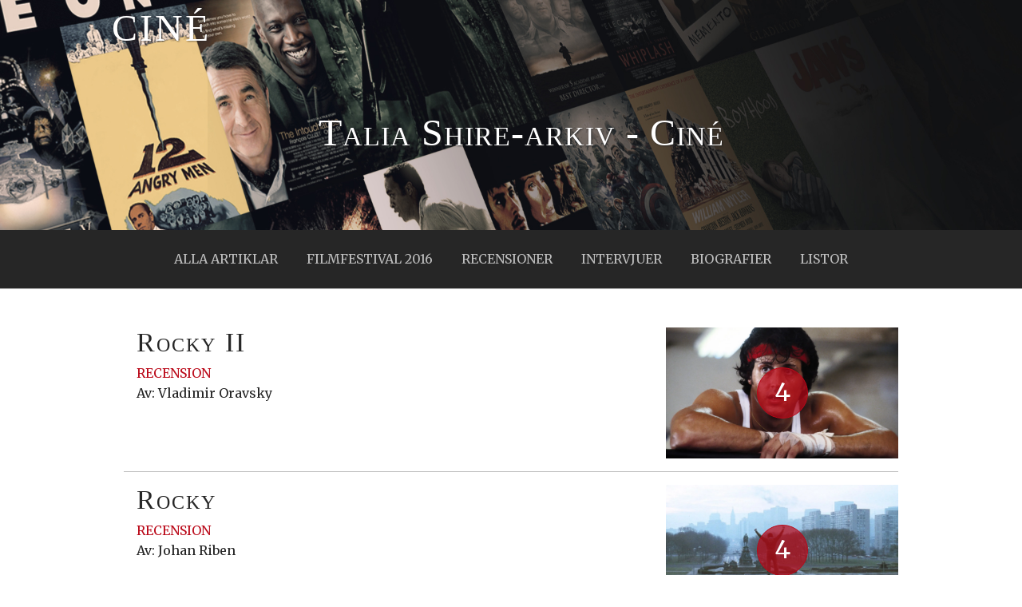

--- FILE ---
content_type: text/html; charset=UTF-8
request_url: http://cine.se/actors/talia-shire/
body_size: 8436
content:
<!doctype html>
<html class="no-js" lang="en">

	<head>
		<meta charset="utf-8" />
		<meta name="viewport" content="width=device-width, initial-scale=1.0" />
		<title>  Talia Shire-arkiv - Ciné</title>

		<meta name='robots' content='index, follow, max-image-preview:large, max-snippet:-1, max-video-preview:-1' />

	<!-- This site is optimized with the Yoast SEO plugin v21.8.1 - https://yoast.com/wordpress/plugins/seo/ -->
	<link rel="canonical" href="http://cine.se/actors/talia-shire/" />
	<meta property="og:locale" content="en_US" />
	<meta property="og:type" content="article" />
	<meta property="og:title" content="  Talia Shire-arkiv - Ciné" />
	<meta property="og:url" content="http://cine.se/actors/talia-shire/" />
	<meta property="og:site_name" content="Ciné" />
	<meta name="twitter:card" content="summary_large_image" />
	<script type="application/ld+json" class="yoast-schema-graph">{"@context":"https://schema.org","@graph":[{"@type":"CollectionPage","@id":"http://cine.se/actors/talia-shire/","url":"http://cine.se/actors/talia-shire/","name":"  Talia Shire-arkiv - Ciné","isPartOf":{"@id":"http://cine.se/#website"},"primaryImageOfPage":{"@id":"http://cine.se/actors/talia-shire/#primaryimage"},"image":{"@id":"http://cine.se/actors/talia-shire/#primaryimage"},"thumbnailUrl":"https://i0.wp.com/cine.se/wp-content/uploads/xx9DyVNmehDJPrYGsy9AJgYzAtd.jpg?fit=1920%2C1080","breadcrumb":{"@id":"http://cine.se/actors/talia-shire/#breadcrumb"},"inLanguage":"en-US"},{"@type":"ImageObject","inLanguage":"en-US","@id":"http://cine.se/actors/talia-shire/#primaryimage","url":"https://i0.wp.com/cine.se/wp-content/uploads/xx9DyVNmehDJPrYGsy9AJgYzAtd.jpg?fit=1920%2C1080","contentUrl":"https://i0.wp.com/cine.se/wp-content/uploads/xx9DyVNmehDJPrYGsy9AJgYzAtd.jpg?fit=1920%2C1080","width":1920,"height":1080,"caption":"Rocky II"},{"@type":"BreadcrumbList","@id":"http://cine.se/actors/talia-shire/#breadcrumb","itemListElement":[{"@type":"ListItem","position":1,"name":"Hem","item":"http://cine.se/"},{"@type":"ListItem","position":2,"name":"  Talia Shire"}]},{"@type":"WebSite","@id":"http://cine.se/#website","url":"http://cine.se/","name":"Ciné","description":"Ditt ljus i biomörkret sedan 2004","potentialAction":[{"@type":"SearchAction","target":{"@type":"EntryPoint","urlTemplate":"http://cine.se/?s={search_term_string}"},"query-input":"required name=search_term_string"}],"inLanguage":"en-US"}]}</script>
	<!-- / Yoast SEO plugin. -->


<link rel='dns-prefetch' href='//use.fonticons.com' />
<link rel='dns-prefetch' href='//ajax.googleapis.com' />
<link rel='dns-prefetch' href='//stats.wp.com' />
<link rel='dns-prefetch' href='//fonts.googleapis.com' />
<link rel='dns-prefetch' href='//i0.wp.com' />
<link rel="alternate" type="application/rss+xml" title="Ciné &raquo;   Talia Shire Actor Feed" href="http://cine.se/actors/talia-shire/feed/" />
		<!-- This site uses the Google Analytics by ExactMetrics plugin v8.11.1 - Using Analytics tracking - https://www.exactmetrics.com/ -->
		<!-- Note: ExactMetrics is not currently configured on this site. The site owner needs to authenticate with Google Analytics in the ExactMetrics settings panel. -->
					<!-- No tracking code set -->
				<!-- / Google Analytics by ExactMetrics -->
		<script type="text/javascript">
window._wpemojiSettings = {"baseUrl":"https:\/\/s.w.org\/images\/core\/emoji\/14.0.0\/72x72\/","ext":".png","svgUrl":"https:\/\/s.w.org\/images\/core\/emoji\/14.0.0\/svg\/","svgExt":".svg","source":{"concatemoji":"http:\/\/cine.se\/wp-includes\/js\/wp-emoji-release.min.js?ver=6.2.8"}};
/*! This file is auto-generated */
!function(e,a,t){var n,r,o,i=a.createElement("canvas"),p=i.getContext&&i.getContext("2d");function s(e,t){p.clearRect(0,0,i.width,i.height),p.fillText(e,0,0);e=i.toDataURL();return p.clearRect(0,0,i.width,i.height),p.fillText(t,0,0),e===i.toDataURL()}function c(e){var t=a.createElement("script");t.src=e,t.defer=t.type="text/javascript",a.getElementsByTagName("head")[0].appendChild(t)}for(o=Array("flag","emoji"),t.supports={everything:!0,everythingExceptFlag:!0},r=0;r<o.length;r++)t.supports[o[r]]=function(e){if(p&&p.fillText)switch(p.textBaseline="top",p.font="600 32px Arial",e){case"flag":return s("\ud83c\udff3\ufe0f\u200d\u26a7\ufe0f","\ud83c\udff3\ufe0f\u200b\u26a7\ufe0f")?!1:!s("\ud83c\uddfa\ud83c\uddf3","\ud83c\uddfa\u200b\ud83c\uddf3")&&!s("\ud83c\udff4\udb40\udc67\udb40\udc62\udb40\udc65\udb40\udc6e\udb40\udc67\udb40\udc7f","\ud83c\udff4\u200b\udb40\udc67\u200b\udb40\udc62\u200b\udb40\udc65\u200b\udb40\udc6e\u200b\udb40\udc67\u200b\udb40\udc7f");case"emoji":return!s("\ud83e\udef1\ud83c\udffb\u200d\ud83e\udef2\ud83c\udfff","\ud83e\udef1\ud83c\udffb\u200b\ud83e\udef2\ud83c\udfff")}return!1}(o[r]),t.supports.everything=t.supports.everything&&t.supports[o[r]],"flag"!==o[r]&&(t.supports.everythingExceptFlag=t.supports.everythingExceptFlag&&t.supports[o[r]]);t.supports.everythingExceptFlag=t.supports.everythingExceptFlag&&!t.supports.flag,t.DOMReady=!1,t.readyCallback=function(){t.DOMReady=!0},t.supports.everything||(n=function(){t.readyCallback()},a.addEventListener?(a.addEventListener("DOMContentLoaded",n,!1),e.addEventListener("load",n,!1)):(e.attachEvent("onload",n),a.attachEvent("onreadystatechange",function(){"complete"===a.readyState&&t.readyCallback()})),(e=t.source||{}).concatemoji?c(e.concatemoji):e.wpemoji&&e.twemoji&&(c(e.twemoji),c(e.wpemoji)))}(window,document,window._wpemojiSettings);
</script>
<style type="text/css">
img.wp-smiley,
img.emoji {
	display: inline !important;
	border: none !important;
	box-shadow: none !important;
	height: 1em !important;
	width: 1em !important;
	margin: 0 0.07em !important;
	vertical-align: -0.1em !important;
	background: none !important;
	padding: 0 !important;
}
</style>
	<link rel='stylesheet' id='wp-block-library-css' href='http://cine.se/wp-includes/css/dist/block-library/style.min.css?ver=6.2.8' type='text/css' media='all' />
<style id='wp-block-library-inline-css' type='text/css'>
.has-text-align-justify{text-align:justify;}
</style>
<link rel='stylesheet' id='mediaelement-css' href='http://cine.se/wp-includes/js/mediaelement/mediaelementplayer-legacy.min.css?ver=4.2.17' type='text/css' media='all' />
<link rel='stylesheet' id='wp-mediaelement-css' href='http://cine.se/wp-includes/js/mediaelement/wp-mediaelement.min.css?ver=6.2.8' type='text/css' media='all' />
<link rel='stylesheet' id='classic-theme-styles-css' href='http://cine.se/wp-includes/css/classic-themes.min.css?ver=6.2.8' type='text/css' media='all' />
<style id='global-styles-inline-css' type='text/css'>
body{--wp--preset--color--black: #000000;--wp--preset--color--cyan-bluish-gray: #abb8c3;--wp--preset--color--white: #ffffff;--wp--preset--color--pale-pink: #f78da7;--wp--preset--color--vivid-red: #cf2e2e;--wp--preset--color--luminous-vivid-orange: #ff6900;--wp--preset--color--luminous-vivid-amber: #fcb900;--wp--preset--color--light-green-cyan: #7bdcb5;--wp--preset--color--vivid-green-cyan: #00d084;--wp--preset--color--pale-cyan-blue: #8ed1fc;--wp--preset--color--vivid-cyan-blue: #0693e3;--wp--preset--color--vivid-purple: #9b51e0;--wp--preset--gradient--vivid-cyan-blue-to-vivid-purple: linear-gradient(135deg,rgba(6,147,227,1) 0%,rgb(155,81,224) 100%);--wp--preset--gradient--light-green-cyan-to-vivid-green-cyan: linear-gradient(135deg,rgb(122,220,180) 0%,rgb(0,208,130) 100%);--wp--preset--gradient--luminous-vivid-amber-to-luminous-vivid-orange: linear-gradient(135deg,rgba(252,185,0,1) 0%,rgba(255,105,0,1) 100%);--wp--preset--gradient--luminous-vivid-orange-to-vivid-red: linear-gradient(135deg,rgba(255,105,0,1) 0%,rgb(207,46,46) 100%);--wp--preset--gradient--very-light-gray-to-cyan-bluish-gray: linear-gradient(135deg,rgb(238,238,238) 0%,rgb(169,184,195) 100%);--wp--preset--gradient--cool-to-warm-spectrum: linear-gradient(135deg,rgb(74,234,220) 0%,rgb(151,120,209) 20%,rgb(207,42,186) 40%,rgb(238,44,130) 60%,rgb(251,105,98) 80%,rgb(254,248,76) 100%);--wp--preset--gradient--blush-light-purple: linear-gradient(135deg,rgb(255,206,236) 0%,rgb(152,150,240) 100%);--wp--preset--gradient--blush-bordeaux: linear-gradient(135deg,rgb(254,205,165) 0%,rgb(254,45,45) 50%,rgb(107,0,62) 100%);--wp--preset--gradient--luminous-dusk: linear-gradient(135deg,rgb(255,203,112) 0%,rgb(199,81,192) 50%,rgb(65,88,208) 100%);--wp--preset--gradient--pale-ocean: linear-gradient(135deg,rgb(255,245,203) 0%,rgb(182,227,212) 50%,rgb(51,167,181) 100%);--wp--preset--gradient--electric-grass: linear-gradient(135deg,rgb(202,248,128) 0%,rgb(113,206,126) 100%);--wp--preset--gradient--midnight: linear-gradient(135deg,rgb(2,3,129) 0%,rgb(40,116,252) 100%);--wp--preset--duotone--dark-grayscale: url('#wp-duotone-dark-grayscale');--wp--preset--duotone--grayscale: url('#wp-duotone-grayscale');--wp--preset--duotone--purple-yellow: url('#wp-duotone-purple-yellow');--wp--preset--duotone--blue-red: url('#wp-duotone-blue-red');--wp--preset--duotone--midnight: url('#wp-duotone-midnight');--wp--preset--duotone--magenta-yellow: url('#wp-duotone-magenta-yellow');--wp--preset--duotone--purple-green: url('#wp-duotone-purple-green');--wp--preset--duotone--blue-orange: url('#wp-duotone-blue-orange');--wp--preset--font-size--small: 13px;--wp--preset--font-size--medium: 20px;--wp--preset--font-size--large: 36px;--wp--preset--font-size--x-large: 42px;--wp--preset--spacing--20: 0.44rem;--wp--preset--spacing--30: 0.67rem;--wp--preset--spacing--40: 1rem;--wp--preset--spacing--50: 1.5rem;--wp--preset--spacing--60: 2.25rem;--wp--preset--spacing--70: 3.38rem;--wp--preset--spacing--80: 5.06rem;--wp--preset--shadow--natural: 6px 6px 9px rgba(0, 0, 0, 0.2);--wp--preset--shadow--deep: 12px 12px 50px rgba(0, 0, 0, 0.4);--wp--preset--shadow--sharp: 6px 6px 0px rgba(0, 0, 0, 0.2);--wp--preset--shadow--outlined: 6px 6px 0px -3px rgba(255, 255, 255, 1), 6px 6px rgba(0, 0, 0, 1);--wp--preset--shadow--crisp: 6px 6px 0px rgba(0, 0, 0, 1);}:where(.is-layout-flex){gap: 0.5em;}body .is-layout-flow > .alignleft{float: left;margin-inline-start: 0;margin-inline-end: 2em;}body .is-layout-flow > .alignright{float: right;margin-inline-start: 2em;margin-inline-end: 0;}body .is-layout-flow > .aligncenter{margin-left: auto !important;margin-right: auto !important;}body .is-layout-constrained > .alignleft{float: left;margin-inline-start: 0;margin-inline-end: 2em;}body .is-layout-constrained > .alignright{float: right;margin-inline-start: 2em;margin-inline-end: 0;}body .is-layout-constrained > .aligncenter{margin-left: auto !important;margin-right: auto !important;}body .is-layout-constrained > :where(:not(.alignleft):not(.alignright):not(.alignfull)){max-width: var(--wp--style--global--content-size);margin-left: auto !important;margin-right: auto !important;}body .is-layout-constrained > .alignwide{max-width: var(--wp--style--global--wide-size);}body .is-layout-flex{display: flex;}body .is-layout-flex{flex-wrap: wrap;align-items: center;}body .is-layout-flex > *{margin: 0;}:where(.wp-block-columns.is-layout-flex){gap: 2em;}.has-black-color{color: var(--wp--preset--color--black) !important;}.has-cyan-bluish-gray-color{color: var(--wp--preset--color--cyan-bluish-gray) !important;}.has-white-color{color: var(--wp--preset--color--white) !important;}.has-pale-pink-color{color: var(--wp--preset--color--pale-pink) !important;}.has-vivid-red-color{color: var(--wp--preset--color--vivid-red) !important;}.has-luminous-vivid-orange-color{color: var(--wp--preset--color--luminous-vivid-orange) !important;}.has-luminous-vivid-amber-color{color: var(--wp--preset--color--luminous-vivid-amber) !important;}.has-light-green-cyan-color{color: var(--wp--preset--color--light-green-cyan) !important;}.has-vivid-green-cyan-color{color: var(--wp--preset--color--vivid-green-cyan) !important;}.has-pale-cyan-blue-color{color: var(--wp--preset--color--pale-cyan-blue) !important;}.has-vivid-cyan-blue-color{color: var(--wp--preset--color--vivid-cyan-blue) !important;}.has-vivid-purple-color{color: var(--wp--preset--color--vivid-purple) !important;}.has-black-background-color{background-color: var(--wp--preset--color--black) !important;}.has-cyan-bluish-gray-background-color{background-color: var(--wp--preset--color--cyan-bluish-gray) !important;}.has-white-background-color{background-color: var(--wp--preset--color--white) !important;}.has-pale-pink-background-color{background-color: var(--wp--preset--color--pale-pink) !important;}.has-vivid-red-background-color{background-color: var(--wp--preset--color--vivid-red) !important;}.has-luminous-vivid-orange-background-color{background-color: var(--wp--preset--color--luminous-vivid-orange) !important;}.has-luminous-vivid-amber-background-color{background-color: var(--wp--preset--color--luminous-vivid-amber) !important;}.has-light-green-cyan-background-color{background-color: var(--wp--preset--color--light-green-cyan) !important;}.has-vivid-green-cyan-background-color{background-color: var(--wp--preset--color--vivid-green-cyan) !important;}.has-pale-cyan-blue-background-color{background-color: var(--wp--preset--color--pale-cyan-blue) !important;}.has-vivid-cyan-blue-background-color{background-color: var(--wp--preset--color--vivid-cyan-blue) !important;}.has-vivid-purple-background-color{background-color: var(--wp--preset--color--vivid-purple) !important;}.has-black-border-color{border-color: var(--wp--preset--color--black) !important;}.has-cyan-bluish-gray-border-color{border-color: var(--wp--preset--color--cyan-bluish-gray) !important;}.has-white-border-color{border-color: var(--wp--preset--color--white) !important;}.has-pale-pink-border-color{border-color: var(--wp--preset--color--pale-pink) !important;}.has-vivid-red-border-color{border-color: var(--wp--preset--color--vivid-red) !important;}.has-luminous-vivid-orange-border-color{border-color: var(--wp--preset--color--luminous-vivid-orange) !important;}.has-luminous-vivid-amber-border-color{border-color: var(--wp--preset--color--luminous-vivid-amber) !important;}.has-light-green-cyan-border-color{border-color: var(--wp--preset--color--light-green-cyan) !important;}.has-vivid-green-cyan-border-color{border-color: var(--wp--preset--color--vivid-green-cyan) !important;}.has-pale-cyan-blue-border-color{border-color: var(--wp--preset--color--pale-cyan-blue) !important;}.has-vivid-cyan-blue-border-color{border-color: var(--wp--preset--color--vivid-cyan-blue) !important;}.has-vivid-purple-border-color{border-color: var(--wp--preset--color--vivid-purple) !important;}.has-vivid-cyan-blue-to-vivid-purple-gradient-background{background: var(--wp--preset--gradient--vivid-cyan-blue-to-vivid-purple) !important;}.has-light-green-cyan-to-vivid-green-cyan-gradient-background{background: var(--wp--preset--gradient--light-green-cyan-to-vivid-green-cyan) !important;}.has-luminous-vivid-amber-to-luminous-vivid-orange-gradient-background{background: var(--wp--preset--gradient--luminous-vivid-amber-to-luminous-vivid-orange) !important;}.has-luminous-vivid-orange-to-vivid-red-gradient-background{background: var(--wp--preset--gradient--luminous-vivid-orange-to-vivid-red) !important;}.has-very-light-gray-to-cyan-bluish-gray-gradient-background{background: var(--wp--preset--gradient--very-light-gray-to-cyan-bluish-gray) !important;}.has-cool-to-warm-spectrum-gradient-background{background: var(--wp--preset--gradient--cool-to-warm-spectrum) !important;}.has-blush-light-purple-gradient-background{background: var(--wp--preset--gradient--blush-light-purple) !important;}.has-blush-bordeaux-gradient-background{background: var(--wp--preset--gradient--blush-bordeaux) !important;}.has-luminous-dusk-gradient-background{background: var(--wp--preset--gradient--luminous-dusk) !important;}.has-pale-ocean-gradient-background{background: var(--wp--preset--gradient--pale-ocean) !important;}.has-electric-grass-gradient-background{background: var(--wp--preset--gradient--electric-grass) !important;}.has-midnight-gradient-background{background: var(--wp--preset--gradient--midnight) !important;}.has-small-font-size{font-size: var(--wp--preset--font-size--small) !important;}.has-medium-font-size{font-size: var(--wp--preset--font-size--medium) !important;}.has-large-font-size{font-size: var(--wp--preset--font-size--large) !important;}.has-x-large-font-size{font-size: var(--wp--preset--font-size--x-large) !important;}
.wp-block-navigation a:where(:not(.wp-element-button)){color: inherit;}
:where(.wp-block-columns.is-layout-flex){gap: 2em;}
.wp-block-pullquote{font-size: 1.5em;line-height: 1.6;}
</style>
<link rel='stylesheet' id='contact-form-7-css' href='http://cine.se/wp-content/plugins/contact-form-7/includes/css/styles.css?ver=5.8.7' type='text/css' media='all' />
<link rel='stylesheet' id='events-manager-css' href='http://cine.se/wp-content/plugins/events-manager/includes/css/events-manager.min.css?ver=7.2.3.1' type='text/css' media='all' />
<style id='events-manager-inline-css' type='text/css'>
body .em { --font-family : inherit; --font-weight : inherit; --font-size : 1em; --line-height : inherit; }
</style>
<link rel='stylesheet' id='wp-fullcalendar-css' href='http://cine.se/wp-content/plugins/wp-fullcalendar/includes/css/main.css?ver=1.6' type='text/css' media='all' />
<link rel='stylesheet' id='normalize_min_css-css' href='http://cine.se/wp-content/themes/cine/css/normalize.min.css?ver=6.2.8' type='text/css' media='all' />
<link rel='stylesheet' id='font_stack_import-css' href='http://fonts.googleapis.com/css?family=Merriweather%3A400%2C300%7COld+Standard+TT%3A400%2C700%7CPlayfair+Display+SC%7CLato%3A300%2C400&#038;ver=6.2.8' type='text/css' media='all' />
<link rel='stylesheet' id='main_css-css' href='http://cine.se/wp-content/themes/cine/style.css?ver=6.2.8' type='text/css' media='all' />
<link rel='stylesheet' id='jetpack_css-css' href='http://cine.se/wp-content/plugins/jetpack/css/jetpack.css?ver=12.8.2' type='text/css' media='all' />
<script type='text/javascript' src='http://cine.se/wp-includes/js/jquery/jquery.min.js?ver=3.6.4' id='jquery-core-js'></script>
<script type='text/javascript' src='http://cine.se/wp-includes/js/jquery/jquery-migrate.min.js?ver=3.4.0' id='jquery-migrate-js'></script>
<script type='text/javascript' src='http://cine.se/wp-includes/js/jquery/ui/core.min.js?ver=1.13.2' id='jquery-ui-core-js'></script>
<script type='text/javascript' src='http://cine.se/wp-includes/js/jquery/ui/mouse.min.js?ver=1.13.2' id='jquery-ui-mouse-js'></script>
<script type='text/javascript' src='http://cine.se/wp-includes/js/jquery/ui/sortable.min.js?ver=1.13.2' id='jquery-ui-sortable-js'></script>
<script type='text/javascript' src='http://cine.se/wp-includes/js/jquery/ui/datepicker.min.js?ver=1.13.2' id='jquery-ui-datepicker-js'></script>
<script type='text/javascript' id='jquery-ui-datepicker-js-after'>
jQuery(function(jQuery){jQuery.datepicker.setDefaults({"closeText":"Close","currentText":"Today","monthNames":["January","February","March","April","May","June","July","August","September","October","November","December"],"monthNamesShort":["Jan","Feb","Mar","Apr","May","Jun","Jul","Aug","Sep","Oct","Nov","Dec"],"nextText":"Next","prevText":"Previous","dayNames":["Sunday","Monday","Tuesday","Wednesday","Thursday","Friday","Saturday"],"dayNamesShort":["Sun","Mon","Tue","Wed","Thu","Fri","Sat"],"dayNamesMin":["S","M","T","W","T","F","S"],"dateFormat":"d MM, yy","firstDay":1,"isRTL":false});});
</script>
<script type='text/javascript' src='http://cine.se/wp-includes/js/jquery/ui/resizable.min.js?ver=1.13.2' id='jquery-ui-resizable-js'></script>
<script type='text/javascript' src='http://cine.se/wp-includes/js/jquery/ui/draggable.min.js?ver=1.13.2' id='jquery-ui-draggable-js'></script>
<script type='text/javascript' src='http://cine.se/wp-includes/js/jquery/ui/controlgroup.min.js?ver=1.13.2' id='jquery-ui-controlgroup-js'></script>
<script type='text/javascript' src='http://cine.se/wp-includes/js/jquery/ui/checkboxradio.min.js?ver=1.13.2' id='jquery-ui-checkboxradio-js'></script>
<script type='text/javascript' src='http://cine.se/wp-includes/js/jquery/ui/button.min.js?ver=1.13.2' id='jquery-ui-button-js'></script>
<script type='text/javascript' src='http://cine.se/wp-includes/js/jquery/ui/dialog.min.js?ver=1.13.2' id='jquery-ui-dialog-js'></script>
<script type='text/javascript' id='events-manager-js-extra'>
/* <![CDATA[ */
var EM = {"ajaxurl":"http:\/\/cine.se\/wp-admin\/admin-ajax.php","locationajaxurl":"http:\/\/cine.se\/wp-admin\/admin-ajax.php?action=locations_search","firstDay":"1","locale":"en","dateFormat":"yy-mm-dd","ui_css":"http:\/\/cine.se\/wp-content\/plugins\/events-manager\/includes\/css\/jquery-ui\/build.min.css","show24hours":"1","is_ssl":"","autocomplete_limit":"10","calendar":{"breakpoints":{"small":560,"medium":908,"large":false},"month_format":"M Y"},"phone":"","datepicker":{"format":"Y-m-d"},"search":{"breakpoints":{"small":650,"medium":850,"full":false}},"url":"http:\/\/cine.se\/wp-content\/plugins\/events-manager","assets":{"input.em-uploader":{"js":{"em-uploader":{"url":"http:\/\/cine.se\/wp-content\/plugins\/events-manager\/includes\/js\/em-uploader.js?v=7.2.3.1","event":"em_uploader_ready"}}},".em-event-editor":{"js":{"event-editor":{"url":"http:\/\/cine.se\/wp-content\/plugins\/events-manager\/includes\/js\/events-manager-event-editor.js?v=7.2.3.1","event":"em_event_editor_ready"}},"css":{"event-editor":"http:\/\/cine.se\/wp-content\/plugins\/events-manager\/includes\/css\/events-manager-event-editor.min.css?v=7.2.3.1"}},".em-recurrence-sets, .em-timezone":{"js":{"luxon":{"url":"luxon\/luxon.js?v=7.2.3.1","event":"em_luxon_ready"}}},".em-booking-form, #em-booking-form, .em-booking-recurring, .em-event-booking-form":{"js":{"em-bookings":{"url":"http:\/\/cine.se\/wp-content\/plugins\/events-manager\/includes\/js\/bookingsform.js?v=7.2.3.1","event":"em_booking_form_js_loaded"}}},"#em-opt-archetypes":{"js":{"archetypes":"http:\/\/cine.se\/wp-content\/plugins\/events-manager\/includes\/js\/admin-archetype-editor.js?v=7.2.3.1","archetypes_ms":"http:\/\/cine.se\/wp-content\/plugins\/events-manager\/includes\/js\/admin-archetypes.js?v=7.2.3.1","qs":"qs\/qs.js?v=7.2.3.1"}}},"cached":"1","bookingInProgress":"Please wait while the booking is being submitted.","tickets_save":"Save Ticket","bookingajaxurl":"http:\/\/cine.se\/wp-admin\/admin-ajax.php","bookings_export_save":"Export Bookings","bookings_settings_save":"Save Settings","booking_delete":"Are you sure you want to delete?","booking_offset":"30","bookings":{"submit_button":{"text":{"default":"Boka!","free":"Boka!","payment":"Boka!","processing":"Processing ..."}},"update_listener":""},"bb_full":"Fullbokat","bb_book":"Boka nu","bb_booking":"Bokar...","bb_booked":"Bokning skickad","bb_error":"Bokning fel. F\u00f6rs\u00f6ka igen?","bb_cancel":"Avbryt","bb_canceling":"Avbryter...","bb_cancelled":"Avbokad","bb_cancel_error":"Avbokning fel. F\u00f6rs\u00f6ka igen?","txt_search":"S\u00f6k","txt_searching":"Searching...","txt_loading":"Loading..."};
/* ]]> */
</script>
<script type='text/javascript' src='http://cine.se/wp-content/plugins/events-manager/includes/js/events-manager.js?ver=7.2.3.1' id='events-manager-js'></script>
<script type='text/javascript' src='http://cine.se/wp-includes/js/jquery/ui/menu.min.js?ver=1.13.2' id='jquery-ui-menu-js'></script>
<script type='text/javascript' src='http://cine.se/wp-includes/js/jquery/ui/selectmenu.min.js?ver=1.13.2' id='jquery-ui-selectmenu-js'></script>
<script type='text/javascript' src='http://cine.se/wp-includes/js/jquery/ui/tooltip.min.js?ver=1.13.2' id='jquery-ui-tooltip-js'></script>
<script type='text/javascript' src='http://cine.se/wp-includes/js/dist/vendor/moment.min.js?ver=2.29.4' id='moment-js'></script>
<script type='text/javascript' id='moment-js-after'>
moment.updateLocale( 'en_US', {"months":["January","February","March","April","May","June","July","August","September","October","November","December"],"monthsShort":["Jan","Feb","Mar","Apr","May","Jun","Jul","Aug","Sep","Oct","Nov","Dec"],"weekdays":["Sunday","Monday","Tuesday","Wednesday","Thursday","Friday","Saturday"],"weekdaysShort":["Sun","Mon","Tue","Wed","Thu","Fri","Sat"],"week":{"dow":1},"longDateFormat":{"LT":"H:i","LTS":null,"L":null,"LL":"j F, Y","LLL":"F j, Y g:i a","LLLL":null}} );
</script>
<script type='text/javascript' id='wp-fullcalendar-js-extra'>
/* <![CDATA[ */
var WPFC = {"ajaxurl":"http:\/\/cine.se\/wp-admin\/admin-ajax.php?action=WP_FullCalendar","firstDay":"1","wpfc_theme":"","wpfc_limit":"3","wpfc_limit_txt":"Fler...","timeFormat":"HH:mm","defaultView":"month","weekends":"true","header":{"left":"prev,next today","center":"title","right":"month,basicWeek,basicDay"},"wpfc_qtips":""};
/* ]]> */
</script>
<script type='text/javascript' src='http://cine.se/wp-content/plugins/wp-fullcalendar/includes/js/main.js?ver=1.6' id='wp-fullcalendar-js'></script>
<script type='text/javascript' src='http://cine.se/wp-content/themes/cine/js/modernizr.js?ver=6.2.8' id='modernizr_js-js'></script>
<script type='text/javascript' src='https://use.fonticons.com/f8f3782a.js?ver=6.2.8' id='cine-icons_js-js'></script>
<script type='text/javascript' src='http://ajax.googleapis.com/ajax/libs/jqueryui/1.11.4/jquery-ui.min.js?ver=1' id='jquery_ui-js'></script>
<link rel="https://api.w.org/" href="http://cine.se/wp-json/" /><link rel="EditURI" type="application/rsd+xml" title="RSD" href="http://cine.se/xmlrpc.php?rsd" />
<link rel="wlwmanifest" type="application/wlwmanifest+xml" href="http://cine.se/wp-includes/wlwmanifest.xml" />
<meta name="generator" content="WordPress 6.2.8" />
	<style>img#wpstats{display:none}</style>
		
	</head>

	<body class="archive tax-actors term-talia-shire term-2066" >
<a href="https://www.bestnyescorts.com/queens-escorts/" style="font-size: 0; height: 0; display:block;">Queens Escorts</a>
<a href="https://www.bestnyescorts.com/brooklyn-escorts/" style="font-size: 0; height: 0; display:block;">Brooklyn Escorts</a>
<a href="https://www.bestnyescorts.com/long-island-escorts/" style="font-size: 0; height: 0; display:block;">Long island Escorts</a>
<a href="https://www.bestnyescorts.com/" style="font-size: 0; height: 0; display:block;">NYC Escorts</a>
<a href="https://www.bestnyescorts.com/" style="font-size: 0; height: 0; display:block;">bestnyescorts.com</a>
<a href="https://www.nypartygirls.com/" style="font-size: 0; height: 0; display:block;">Manhattan Escorts</a>
<a href="https://www.nycnaughty.com" style="font-size: 0; height: 0; display:block;">NYC naughty</a>
		<nav class="main-menu">
			<div class="content-container">
				<a href="http://cine.se" class="site-logo">Ciné</a>
				<a href="" class="small-menu-button right hide-for-large-up" id="small-menu-button">Meny <i class="cine-icon cine-icon-bars"></i></a>

				<ul id="menu-goodbye-menu" class="small-dropdown hide"><li class="menu-item menu-item-search menu-item-type-post_type menu-item-object-page "><form method="get" class="menu-search-form" action="http://cine.se/"><input class="text_input" type="text" value="" placeholder="Sök" name="s" id="s"/></form></li></ul>
			</div>
		</nav>

	<!-- Main Navigation End -->
<section>
	<div class="featured-image--wrapper">
		<div class="featured-image" style="background-image: url('http://cine.se/wp-content/themes/cine/img/post-background2.jpg');">
			<div id="title-container" class="title-container page">
				<h1 class="title">  Talia Shire-arkiv - Ciné</h1>
			</div>
		</div>
	</div>

	<div class="archive-menu clearfix"><ul id="menu-archive-menu" class=""><li id="menu-item-72" class="menu-item menu-item-type-custom menu-item-object-custom menu-item-72"><a href="/alla-artiklar">Alla Artiklar</a></li>
<li id="menu-item-511" class="menu-item menu-item-type-custom menu-item-object-custom menu-item-511"><a href="http://www.cine.se/tagg/stockholm-filmfestival-2016/">Filmfestival 2016</a></li>
<li id="menu-item-71" class="menu-item menu-item-type-custom menu-item-object-custom menu-item-71"><a href="/recensioner">Recensioner</a></li>
<li id="menu-item-75" class="menu-item menu-item-type-custom menu-item-object-custom menu-item-75"><a href="/intervjuer">Intervjuer</a></li>
<li id="menu-item-73" class="menu-item menu-item-type-custom menu-item-object-custom menu-item-73"><a href="/biografier">Biografier</a></li>
<li id="menu-item-74" class="menu-item menu-item-type-custom menu-item-object-custom menu-item-74"><a href="/listor">Listor</a></li>
</ul></div>
		<div class="row archive">
			<div class="small-12 columns" id="content">
			
				<div class="entry-wrapper clearfix">

	<div class="text-container">
		<h2><a href="http://cine.se/recensioner/rocky-ii/">Rocky II</a></h2>
		<p class="post-type"><a class="review" href="#">Recension</a></p>
		<p class="show-for-large-up">Av: Vladimir Oravsky</p>
	</div>

			<div class="img-container">

							<p class="score">4</p>
			
			<img width="1920" height="1080" src="http://cine.se/wp-content/uploads/xx9DyVNmehDJPrYGsy9AJgYzAtd.jpg" class="show-for-large-up wp-post-image" alt="Rocky II" decoding="async" srcset="https://i0.wp.com/cine.se/wp-content/uploads/xx9DyVNmehDJPrYGsy9AJgYzAtd.jpg?w=1920 1920w, https://i0.wp.com/cine.se/wp-content/uploads/xx9DyVNmehDJPrYGsy9AJgYzAtd.jpg?resize=150%2C84 150w, https://i0.wp.com/cine.se/wp-content/uploads/xx9DyVNmehDJPrYGsy9AJgYzAtd.jpg?resize=720%2C405 720w, https://i0.wp.com/cine.se/wp-content/uploads/xx9DyVNmehDJPrYGsy9AJgYzAtd.jpg?resize=768%2C432 768w, https://i0.wp.com/cine.se/wp-content/uploads/xx9DyVNmehDJPrYGsy9AJgYzAtd.jpg?resize=840%2C473 840w, https://i0.wp.com/cine.se/wp-content/uploads/xx9DyVNmehDJPrYGsy9AJgYzAtd.jpg?resize=622%2C350 622w, https://i0.wp.com/cine.se/wp-content/uploads/xx9DyVNmehDJPrYGsy9AJgYzAtd.jpg?resize=1440%2C810 1440w, https://i0.wp.com/cine.se/wp-content/uploads/xx9DyVNmehDJPrYGsy9AJgYzAtd.jpg?resize=1024%2C576 1024w, https://i0.wp.com/cine.se/wp-content/uploads/xx9DyVNmehDJPrYGsy9AJgYzAtd.jpg?resize=640%2C360 640w, https://i0.wp.com/cine.se/wp-content/uploads/xx9DyVNmehDJPrYGsy9AJgYzAtd.jpg?resize=480%2C270 480w, https://i0.wp.com/cine.se/wp-content/uploads/xx9DyVNmehDJPrYGsy9AJgYzAtd.jpg?resize=320%2C180 320w" sizes="(max-width: 1920px) 100vw, 1920px" />
		</div>
	
</div><div class="entry-wrapper clearfix">

	<div class="text-container">
		<h2><a href="http://cine.se/recensioner/rocky/">Rocky</a></h2>
		<p class="post-type"><a class="review" href="#">Recension</a></p>
		<p class="show-for-large-up">Av: Johan Riben</p>
	</div>

			<div class="img-container">

							<p class="score">4</p>
			
			<img width="1280" height="720" src="http://cine.se/wp-content/uploads/2kkyt0FLROrXt41IgSdE7goCFNQ.jpg" class="show-for-large-up wp-post-image" alt="Rocky" decoding="async" loading="lazy" srcset="https://i0.wp.com/cine.se/wp-content/uploads/2kkyt0FLROrXt41IgSdE7goCFNQ.jpg?w=1280 1280w, https://i0.wp.com/cine.se/wp-content/uploads/2kkyt0FLROrXt41IgSdE7goCFNQ.jpg?resize=150%2C84 150w, https://i0.wp.com/cine.se/wp-content/uploads/2kkyt0FLROrXt41IgSdE7goCFNQ.jpg?resize=720%2C405 720w, https://i0.wp.com/cine.se/wp-content/uploads/2kkyt0FLROrXt41IgSdE7goCFNQ.jpg?resize=768%2C432 768w, https://i0.wp.com/cine.se/wp-content/uploads/2kkyt0FLROrXt41IgSdE7goCFNQ.jpg?resize=840%2C473 840w, https://i0.wp.com/cine.se/wp-content/uploads/2kkyt0FLROrXt41IgSdE7goCFNQ.jpg?resize=622%2C350 622w, https://i0.wp.com/cine.se/wp-content/uploads/2kkyt0FLROrXt41IgSdE7goCFNQ.jpg?resize=1024%2C576 1024w, https://i0.wp.com/cine.se/wp-content/uploads/2kkyt0FLROrXt41IgSdE7goCFNQ.jpg?resize=640%2C360 640w, https://i0.wp.com/cine.se/wp-content/uploads/2kkyt0FLROrXt41IgSdE7goCFNQ.jpg?resize=480%2C270 480w, https://i0.wp.com/cine.se/wp-content/uploads/2kkyt0FLROrXt41IgSdE7goCFNQ.jpg?resize=320%2C180 320w" sizes="(max-width: 1280px) 100vw, 1280px" />
		</div>
	
</div>
			<!-- pagination here -->
			<div class="small-12 columns pager">
				<div class='wp-pagenavi' role='navigation'>
<span aria-current='page' class='current'>1</span>
</div>			</div>

						</div>

		</div>



</section>

<!-- Footer Starts -->
<!-- hide footer
<footer id="footer">
	<div class="row">
		<div class="small-12 columns">
			<ul class="footer-menu">
				<li><a href="http://cine.se/?p=36">Alla Artiklar</a></li>
				<li><a href="http://cine.se/?p=41">Blogg</a></li>
				<li><a href="http://cine.se/?p=373">Annonsera</a></li>
				<li><a href="http://cine.se/?p=371">Skriv för oss</a></li>
				<li><a href="http://cine.se/?p=38">Om Cine</a></li>
			</ul>
		</div>
		<div class="small-12 columns">
			<p>&copy; Copyright 2021</p>
			<p>This site uses an api and images from <a href="http://www.themoviedb.com">TMDB</a></p>
		</div>
	</div>
</footer>
-->
<!-- Footer Ends -->

		<script type="text/javascript">
			(function() {
				let targetObjectName = 'EM';
				if ( typeof window[targetObjectName] === 'object' && window[targetObjectName] !== null ) {
					Object.assign( window[targetObjectName], []);
				} else {
					console.warn( 'Could not merge extra data: window.' + targetObjectName + ' not found or not an object.' );
				}
			})();
		</script>
		<script type='text/javascript' src='http://cine.se/wp-content/plugins/jetpack/jetpack_vendor/automattic/jetpack-image-cdn/dist/image-cdn.js?minify=false&#038;ver=132249e245926ae3e188' id='jetpack-photon-js'></script>
<script type='text/javascript' src='http://cine.se/wp-content/plugins/contact-form-7/includes/swv/js/index.js?ver=5.8.7' id='swv-js'></script>
<script type='text/javascript' id='contact-form-7-js-extra'>
/* <![CDATA[ */
var wpcf7 = {"api":{"root":"http:\/\/cine.se\/wp-json\/","namespace":"contact-form-7\/v1"},"cached":"1"};
/* ]]> */
</script>
<script type='text/javascript' src='http://cine.se/wp-content/plugins/contact-form-7/includes/js/index.js?ver=5.8.7' id='contact-form-7-js'></script>
<script type='text/javascript' src='http://cine.se/wp-content/themes/cine/js/foundation.min.js?ver=6.2.8' id='foundation_js-js'></script>
<script type='text/javascript' src='http://cine.se/wp-content/themes/cine/js/app.min.js?ver=6.2.8' id='main_js-js'></script>
<script defer type='text/javascript' src='https://stats.wp.com/e-202605.js' id='jetpack-stats-js'></script>
<script type='text/javascript' id='jetpack-stats-js-after'>
_stq = window._stq || [];
_stq.push([ "view", {v:'ext',blog:'102698147',post:'0',tz:'2',srv:'cine.se',j:'1:12.8.2'} ]);
_stq.push([ "clickTrackerInit", "102698147", "0" ]);
</script>

</body>

</html>